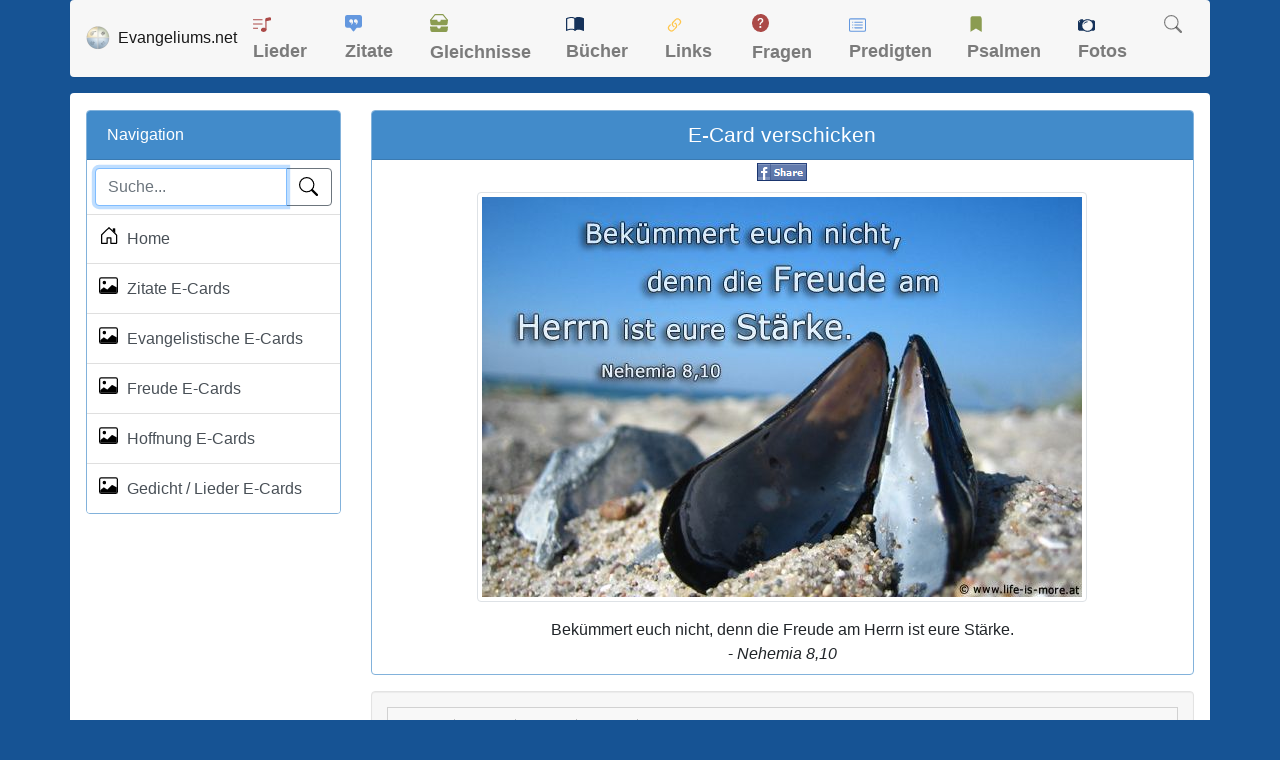

--- FILE ---
content_type: text/html; charset=UTF-8
request_url: https://www.evangeliums.net/ecards/ecard_363.html
body_size: 6348
content:
<!DOCTYPE html>
<html lang="de">
<head>
<meta charset="utf-8">
<meta name="viewport" content="width=device-width, initial-scale=1, shrink-to-fit=no">
<meta name="description" content="Hier findest du das größte christliche E-Card-Archiv mit wunderschönen Bildern, Bibelversen und Zitaten.">
<link href="/inc/bootstrap.min.css" rel="stylesheet">
<link href="../style.css" rel="stylesheet">
<title>Größtes deutschsprachiges E-Card Archiv</title>
<link rel="apple-touch-icon" href="/bilder/apple-touch-icon.png">
<link rel="apple-touch-icon" sizes="57x57" href="/bilder/apple-touch-icon-57x57.png">
<link rel="apple-touch-icon" sizes="60x60" href="/bilder/apple-touch-icon-60x60.png">
<link rel="apple-touch-icon" sizes="72x72" href="/bilder/apple-touch-icon-72x72.png">
<link rel="apple-touch-icon" sizes="76x76" href="/bilder/apple-touch-icon-76x76.png">
<link rel="apple-touch-icon" sizes="114x114" href="/bilder/apple-touch-icon-114x114.png">
<link rel="apple-touch-icon" sizes="120x120" href="/bilder/apple-touch-icon-120x120.png">
<link rel="apple-touch-icon" sizes="144x144" href="/bilder/apple-touch-icon-144x144.png">
<link rel="apple-touch-icon" sizes="152x152" href="/bilder/apple-touch-icon-152x152.png">
<link rel="apple-touch-icon" sizes="180x180" href="/bilder/apple-touch-icon-180x180.png">
<link rel="icon" type="image/png" href="https://www.evangeliums.net/bilder/favicon-16x16.png" sizes="16x16">
<link rel="icon" type="image/png" href="https://www.evangeliums.net/bilder/favicon-32x32.png" sizes="32x32">
<link rel="icon" type="image/png" href="https://www.evangeliums.net/bilder/favicon-96x96.png" sizes="96x96">
<link rel="icon" type="image/png" href="https://www.evangeliums.net/bilder/android-chrome-192x192.png" sizes="192x192">
<link rel="manifest" href="https://www.evangeliums.net/bilder/android-chrome-manifest.json">
<meta name="msapplication-TileColor" content="#da532c">
<meta name="msapplication-TileImage" content="https://www.evangeliums.net/bilder/mstile-144x144.png">
<meta name="theme-color" content="#ffffff"><style type="text/css">
body{background-color:#165394}.page-item.active .page-link{background-color:#428bca;border-color:#428bca}.border-danger{border-color:#82b2db!important}.bg-dark{background-color:#428bca!important;color:#fff}footer,footer a:link,footer a:visited{color:#fff}footer a:hover{color:#add8e6}h2{margin-top:0}
</style>
</head>
<body>
<!-- https://www.google.com/adsense/new/u/0/pub-9634334733466062/privacymessaging/ad_blocking -->
<!--<script async src="https://fundingchoicesmessages.google.com/i/pub-9634334733466062?ers=1" nonce="pKvd1qx9b5SqKDtLECHWog"></script><script nonce="pKvd1qx9b5SqKDtLECHWog">(function() {function signalGooglefcPresent() {if (!window.frames['googlefcPresent']) {if (document.body) {const iframe = document.createElement('iframe'); iframe.style = 'width: 0; height: 0; border: none; z-index: -1000; left: -1000px; top: -1000px;'; iframe.style.display = 'none'; iframe.name = 'googlefcPresent'; document.body.appendChild(iframe);} else {setTimeout(signalGooglefcPresent, 0);}}}signalGooglefcPresent();})();</script>-->
<!--<script async src="../inc_google.js"></script>-->
<nav class="navbar navbar-expand-lg navbar-light container pt-1 pb-1 mb-3" style="background-color: #F7F7F7 !important;"> <a class="navbar-brand" href="/"><img src="/bilder/favicon-96x96.png" width="24" height="24" alt="Logo" class="float-left">&nbsp;&nbsp;<span class=" hidden-md hidden-sm">Evangeliums.net</span></a>
 <button class="navbar-toggler" type="button" data-toggle="collapse" data-target="#navbarText" aria-controls="navbarText" aria-expanded="false" aria-label="Toggle navigation"> <span class="navbar-toggler-icon"></span> </button>
 <div class="collapse navbar-collapse" id="navbarText">
  <ul class="navbar-nav mr-auto">
   <li class="nav-item "> <a class="nav-link" href="/lieder/" title="Christliche Liederdatenbank">
    <svg class="bi bi-music-note-list" width="1em" height="1em" viewBox="0 0 16 16" fill="#AB4947" xmlns="http://www.w3.org/2000/svg" style="margin-bottom:4px">
     <path d="M12 13c0 1.105-1.12 2-2.5 2S7 14.105 7 13s1.12-2 2.5-2 2.5.895 2.5 2z"/>
     <path fill-rule="evenodd" d="M12 3v10h-1V3h1z" clip-rule="evenodd"/>
     <path d="M11 2.82a1 1 0 01.804-.98l3-.6A1 1 0 0116 2.22V4l-5 1V2.82z"/>
     <path fill-rule="evenodd" d="M0 11.5a.5.5 0 01.5-.5H4a.5.5 0 010 1H.5a.5.5 0 01-.5-.5zm0-4A.5.5 0 01.5 7H8a.5.5 0 010 1H.5a.5.5 0 01-.5-.5zm0-4A.5.5 0 01.5 3H8a.5.5 0 010 1H.5a.5.5 0 01-.5-.5z" clip-rule="evenodd"/>
    </svg>
    Lieder</a> </li>
   <li class="nav-item "> <a class="nav-link" href="/zitate/" title="Christliche Zitate">
    <svg class="bi bi-chat-square-quote-fill" width="1em" height="1em" viewBox="0 0 16 16" fill="#6498DF" xmlns="http://www.w3.org/2000/svg" style="margin-bottom:6px">
     <path fill-rule="evenodd" d="M0 2a2 2 0 012-2h12a2 2 0 012 2v8a2 2 0 01-2 2h-2.5a1 1 0 00-.8.4l-1.9 2.533a1 1 0 01-1.6 0L5.3 12.4a1 1 0 00-.8-.4H2a2 2 0 01-2-2V2zm7.194 2.766c.087.124.163.26.227.401.428.948.393 2.377-.942 3.706a.446.446 0 01-.612.01.405.405 0 01-.011-.59c.419-.416.672-.831.809-1.22-.269.165-.588.26-.93.26C4.775 7.333 4 6.587 4 5.667 4 4.747 4.776 4 5.734 4c.271 0 .528.06.756.166l.008.004c.169.07.327.182.469.324.085.083.161.174.227.272zM11 7.073c-.269.165-.588.26-.93.26-.958 0-1.735-.746-1.735-1.666 0-.92.777-1.667 1.734-1.667.271 0 .528.06.756.166l.008.004c.17.07.327.182.469.324.085.083.161.174.227.272.087.124.164.26.228.401.428.948.392 2.377-.942 3.706a.446.446 0 01-.613.01.405.405 0 01-.011-.59c.42-.416.672-.831.81-1.22z" clip-rule="evenodd"/>
    </svg>
    Zitate</a> </li>
   <li class="nav-item "> <a class="nav-link" href="/gleichnisse/" title="Gleichnisse und Bilder">
    <svg class="bi bi-inboxes-fill" width="1em" height="1em" viewBox="0 0 16 16" fill="#8B9C51" xmlns="http://www.w3.org/2000/svg" style="margin-bottom:7px">
     <path fill-rule="evenodd" d="M.125 11.17A.5.5 0 01.5 11H6a.5.5 0 01.5.5 1.5 1.5 0 003 0 .5.5 0 01.5-.5h5.5a.5.5 0 01.496.562l-.39 3.124A1.5 1.5 0 0114.117 16H1.883a1.5 1.5 0 01-1.489-1.314l-.39-3.124a.5.5 0 01.121-.393zM3.81.563A1.5 1.5 0 014.98 0h6.04a1.5 1.5 0 011.17.563l3.7 4.625a.5.5 0 01-.78.624l-3.7-4.624A.5.5 0 0011.02 1H4.98a.5.5 0 00-.39.188L.89 5.812a.5.5 0 11-.78-.624L3.81.563z" clip-rule="evenodd"/>
     <path fill-rule="evenodd" d="M.125 5.17A.5.5 0 01.5 5H6a.5.5 0 01.5.5 1.5 1.5 0 003 0A.5.5 0 0110 5h5.5a.5.5 0 01.496.562l-.39 3.124A1.5 1.5 0 0114.117 10H1.883A1.5 1.5 0 01.394 8.686l-.39-3.124a.5.5 0 01.121-.393z" clip-rule="evenodd"/>
    </svg>
    Gleichnisse</a> </li>
   <li class="nav-item "> <a class="nav-link" href="/buecher/" title="Christliche Buchbesprechungen und Rezensionen">
    <svg class="bi bi-book-half" width="1em" height="1em" viewBox="0 0 16 16" fill="#15325A" xmlns="http://www.w3.org/2000/svg"style="margin-bottom:4px">
     <path fill-rule="evenodd" d="M3.214 1.072C4.813.752 6.916.71 8.354 2.146A.5.5 0 018.5 2.5v11a.5.5 0 01-.854.354c-.843-.844-2.115-1.059-3.47-.92-1.344.14-2.66.617-3.452 1.013A.5.5 0 010 13.5v-11a.5.5 0 01.276-.447L.5 2.5l-.224-.447.002-.001.004-.002.013-.006a5.017 5.017 0 01.22-.103 12.958 12.958 0 012.7-.869zM1 2.82v9.908c.846-.343 1.944-.672 3.074-.788 1.143-.118 2.387-.023 3.426.56V2.718c-1.063-.929-2.631-.956-4.09-.664A11.958 11.958 0 001 2.82z" clip-rule="evenodd"/>
     <path fill-rule="evenodd" d="M12.786 1.072C11.188.752 9.084.71 7.646 2.146A.5.5 0 007.5 2.5v11a.5.5 0 00.854.354c.843-.844 2.115-1.059 3.47-.92 1.344.14 2.66.617 3.452 1.013A.5.5 0 0016 13.5v-11a.5.5 0 00-.276-.447L15.5 2.5l.224-.447-.002-.001-.004-.002-.013-.006-.047-.023a12.582 12.582 0 00-.799-.34 12.96 12.96 0 00-2.073-.609z" clip-rule="evenodd"/>
    </svg>
    Bücher</a> </li>
   <li class="nav-item "> <a class="nav-link" href="/links/" title="Christliche Suchmaschine">
    <svg class="bi bi-link-45deg" width="1.1em" height="1.1em" viewBox="0 0 16 16" fill="#FFC64C" xmlns="http://www.w3.org/2000/svg"style="margin-bottom:2px">
     <path d="M4.715 6.542L3.343 7.914a3 3 0 104.243 4.243l1.828-1.829A3 3 0 008.586 5.5L8 6.086a1.001 1.001 0 00-.154.199 2 2 0 01.861 3.337L6.88 11.45a2 2 0 11-2.83-2.83l.793-.792a4.018 4.018 0 01-.128-1.287z"/>
     <path d="M5.712 6.96l.167-.167a1.99 1.99 0 01.896-.518 1.99 1.99 0 01.518-.896l.167-.167A3.004 3.004 0 006 5.499c-.22.46-.316.963-.288 1.46z"/>
     <path d="M6.586 4.672A3 3 0 007.414 9.5l.775-.776a2 2 0 01-.896-3.346L9.12 3.55a2 2 0 012.83 2.83l-.793.792c.112.42.155.855.128 1.287l1.372-1.372a3 3 0 00-4.243-4.243L6.586 4.672z"/>
     <path d="M10 9.5a2.99 2.99 0 00.288-1.46l-.167.167a1.99 1.99 0 01-.896.518 1.99 1.99 0 01-.518.896l-.167.167A3.004 3.004 0 0010 9.501z"/>
    </svg>
    Links</a> </li>
   <li class="nav-item "> <a class="nav-link" href="/fragen/" title="Christliche Fragen und Antworten">
    <svg class="bi bi-question-circle-fill" width="1em" height="1em" viewBox="0 0 16 16" fill="#AB4947" xmlns="http://www.w3.org/2000/svg"style="margin-bottom:7px">
     <path fill-rule="evenodd" d="M16 8A8 8 0 110 8a8 8 0 0116 0zM6.57 6.033H5.25C5.22 4.147 6.68 3.5 8.006 3.5c1.397 0 2.673.73 2.673 2.24 0 1.08-.635 1.594-1.244 2.057-.737.559-1.01.768-1.01 1.486v.355H7.117l-.007-.463c-.038-.927.495-1.498 1.168-1.987.59-.444.965-.736.965-1.371 0-.825-.628-1.168-1.314-1.168-.901 0-1.358.603-1.358 1.384zm1.251 6.443c-.584 0-1.009-.394-1.009-.927 0-.552.425-.94 1.01-.94.609 0 1.028.388 1.028.94 0 .533-.42.927-1.029.927z" clip-rule="evenodd"/>
    </svg>
    Fragen</a> </li>
   <li class="nav-item "> <a class="nav-link" href="/predigten/" title="Biblische Andachten und Predigten">
    <svg class="bi bi-card-list" width="1em" height="1em" viewBox="0 0 16 16" fill="#6498DF" xmlns="http://www.w3.org/2000/svg" style="margin-bottom:3px">
     <path fill-rule="evenodd" d="M14.5 3h-13a.5.5 0 00-.5.5v9a.5.5 0 00.5.5h13a.5.5 0 00.5-.5v-9a.5.5 0 00-.5-.5zm-13-1A1.5 1.5 0 000 3.5v9A1.5 1.5 0 001.5 14h13a1.5 1.5 0 001.5-1.5v-9A1.5 1.5 0 0014.5 2h-13z" clip-rule="evenodd"/>
     <path fill-rule="evenodd" d="M5 8a.5.5 0 01.5-.5h7a.5.5 0 010 1h-7A.5.5 0 015 8zm0-2.5a.5.5 0 01.5-.5h7a.5.5 0 010 1h-7a.5.5 0 01-.5-.5zm0 5a.5.5 0 01.5-.5h7a.5.5 0 010 1h-7a.5.5 0 01-.5-.5z" clip-rule="evenodd"/>
     <circle cx="3.5" cy="5.5" r=".5"/>
     <circle cx="3.5" cy="8" r=".5"/>
     <circle cx="3.5" cy="10.5" r=".5"/>
    </svg>
    Predigten</a> </li>
   <li class="nav-item "> <a class="nav-link" href="/psalmenauslegung/" title="Die Schatzkammer Davids">
    <svg class="bi bi-bookmark-fill" width="1em" height="1em" viewBox="0 0 16 16" fill="#8B9C51" xmlns="http://www.w3.org/2000/svg" style="margin-bottom:5px">
     <path fill-rule="evenodd" d="M3 3a2 2 0 012-2h6a2 2 0 012 2v12l-5-3-5 3V3z" clip-rule="evenodd"/>
    </svg>
    Psalmen</a> </li>
   <li class="nav-item "> <a class="nav-link" href="/fotos/" title="Christliche kostenlose Fotos">
    <svg class="bi bi-camera" width="1em" height="1em" viewBox="0 0 16 16" fill="#15325A" xmlns="http://www.w3.org/2000/svg" style="margin-bottom:2px">
     <path d="M9 5C7.343 5 5 6.343 5 8a4 4 0 014-4v1z"/>
     <path fill-rule="evenodd" d="M14.333 3h-2.015A5.97 5.97 0 009 2a5.972 5.972 0 00-3.318 1H1.667C.747 3 0 3.746 0 4.667v6.666C0 12.253.746 13 1.667 13h4.015c.95.632 2.091 1 3.318 1a5.973 5.973 0 003.318-1h2.015c.92 0 1.667-.746 1.667-1.667V4.667C16 3.747 15.254 3 14.333 3zM1.5 5a.5.5 0 100-1 .5.5 0 000 1zM9 13A5 5 0 109 3a5 5 0 000 10z" clip-rule="evenodd"/>
     <path d="M2 3a1 1 0 011-1h1a1 1 0 010 2H3a1 1 0 01-1-1z"/>
    </svg>
    Fotos</a> </li>
   <li class="nav-item "> <a class="nav-link" href="/suche.php" title="Evangeliums.net durchsuchen">
    <svg class="bi bi-search" width="1em" height="1em" viewBox="0 0 16 16" fill="currentColor" xmlns="http://www.w3.org/2000/svg" style="margin-bottom:5px">
     <path fill-rule="evenodd" d="M10.442 10.442a1 1 0 011.415 0l3.85 3.85a1 1 0 01-1.414 1.415l-3.85-3.85a1 1 0 010-1.415z" clip-rule="evenodd"/>
     <path fill-rule="evenodd" d="M6.5 12a5.5 5.5 0 100-11 5.5 5.5 0 000 11zM13 6.5a6.5 6.5 0 11-13 0 6.5 6.5 0 0113 0z" clip-rule="evenodd"/>
    </svg>
    </a> </li>
  </ul>
 </div>
</nav><main role="main" class="container content my-1">
<div class="row mt-3">
<div class="col-12 col-md-3">
 <div class="card border-danger">
  <div class="card-header bg-dark">Navigation</div>
  <div  class="list-group list-group-flush">
   <div class="list-group-item p-2">
    <form role="search" action="deutsch.php" class="mb-0">
     <div class="input-group">
      <input type="text" name="vers" class="form-control" placeholder="Suche..." value="" autofocus required>
      <div class="input-group-append">
       <button type="submit" class="btn btn-outline-secondary">
       <div class="svg-icon-search"></div>
       </button>
      </div>
     </div>
    </form>
   </div>
   <a href="./" class="list-group-item list-group-item-action " title="Christliche E-Cards">
   <div class="svg-icon-house"></div>&nbsp;
   Home</a> <a class="list-group-item list-group-item-action " href="deutsch.php?id=zitate" title="Christliche E-Cards mit Zitaten">
   <div class="svg-icon-image"></div>&nbsp; 
   Zitate E-Cards</a> <a class="list-group-item list-group-item-action " href="deutsch.php?id=evangelistisch" title="Christliche evangelistische E-Cards">
   <div class="svg-icon-image"></div>&nbsp; 
   Evangelistische E-Cards</a> <a class="list-group-item list-group-item-action " href="deutsch.php?id=freude" title="Christliche E-Cards über Freude">
   <div class="svg-icon-image"></div>&nbsp;
   Freude E-Cards</a> <a class="list-group-item list-group-item-action " href="deutsch.php?id=hoffnung" title="Christliche E-Cards über Hoffnung">
   <div class="svg-icon-image"></div>&nbsp; 
   Hoffnung E-Cards</a><a class="list-group-item list-group-item-action " href="deutsch.php?id=gedichte"  title="Christliche E-Cards mit Gedichten">
   <div class="svg-icon-image"></div>&nbsp;
   Gedicht / Lieder E-Cards</a> </div>
 </div>
</div>
<div class="col-12 col-md-9"><link rel="canonical" href="https://www.evangeliums.net/ecards/ecard_363.html" />

<script src="../inc/ckeditor_4.22.1_basic/ckeditor/ckeditor.js"></script>
<form name="form1" method="post" action="ecard_vorschau.php">
  <input type="hidden" name="bild" value="363">
  <input type="hidden" name="path" value="ecards_deutsch/">
  <input type="hidden" name="lang" value="de">
   <div class="card border-danger">
    <div class="card-header bg-dark">
     <h2 class="text-center">E-Card verschicken</h2>
    </div>
    <div class="text-center mb-2">
      <a href="https://www.facebook.com/share.php?u=https://www.evangeliums.net/ecards/ecard_363.html" target="_blank"><img src="images/facebook_share_button.gif" alt="Diese E-Card bei Facebook posten" width="50" height="18" border="0" title="Diese E-Card bei Facebook posten"></a>
    </div>
    <div class="text-center mb-2">
    <img src="ecards_deutsch/ecard363.jpg" alt="Bekümmert euch nicht, denn die Freude am Herrn ist eure Stärke. Nehemia 8,10 - Bildquelle: pixelio.de" title="Bekümmert euch nicht, denn die Freude am Herrn ist eure Stärke. Nehemia 8,10 - Bildquelle: pixelio.de" class="img-thumbnail img-fluid mb-3"><br>
      Bekümmert euch nicht, denn die Freude am Herrn ist eure Stärke.      <br> -
      <em>Nehemia 8,10</em>
    </div>
  </div>
  <div class="well">
    <textarea name="nachricht" autofocus class="ckeditor" tabindex="1">Schreib hier deine Nachricht...</textarea>
    <br>
    <div class="row">
    <div class="col-md-4 text-right">E-Mail-Adresse (Absender)</div>
    <div class="col-md-8"><input name="absender" type="email" autofocus required class="form-control" style="margin-bottom:5px;" tabindex="2">
    </div>
    <div class="col-md-4 text-right">E-Mail-Adresse (Empfänger)</div>
    <div class="col-md-8">
      <input name="empfaenger" type="email" required class="form-control" style="margin-bottom:5px;" tabindex="3">
    </div>
    <div class="col-md-4 text-right">Betreff</div>
    <div class="col-md-8">
      <input name="betreff" type="text" class="form-control" style="margin-bottom:5px;" tabindex="4" value="E-Card von Evangeliums.net">
    </div>
    <div class="col-md-4 text-right">Musik</div>
    <div class="col-md-8">
      <select name="musik" class="form-control" style="margin-bottom:15px;" tabindex="5">
        <option value="">Keine Musik</option>
        <option value="ins_wasser_faellt_ein_stein.mid">Ins Wasser fällt ein Stein</option>
        <option value="jesus_hoechster_name.mid">Jesus höchster Name</option>
        <option value="sing_halleluja_unserm_herrn.mid">Sing Halleluja unserm Herrn</option>
        <option value="am_anfang_war_das_wort.mid">Am Anfang war das Wort</option>
        <option value="bahnt_einen_weg_unserem_gott.mid">Bahnt einen Weg unserm Gott</option>
        <option value="create_in_me_a_clean_heart.mid">Create in me a clean heart</option>
        <option value="herr_im_glanz_deiner_majestaet.mid">Herr im Glanz deiner Majestät</option>
        <option value="lobe_den_herrn_meine_seele.mid">Lobe den Herrn meine Seele</option>
        <option value="du_bist_mein_zufluchtsort.mid">Du bist mein Zufluchtsort</option>
        <option value="there_is_none_like_you.mid">There is none like You</option>
        <option value="the_battle_belongs_to_the_lord.mid">The battle belongs to the Lord</option>
        <option value="you_are_my_all_in_all.mid">You are my all in all</option>
        <option value="eine_feste_burg_ist_unser_gott.mid">Eine feste Burg ist unser Gott</option>
        <option value="change_my_heart_oh_god.mid">Change my heart oh God</option>
        <option value="seliges_wissen_jesus_ist_mein.mid">Seliges Wissen Jesus ist mein</option>
        <option value="king_of_kings.mid">King of Kings & Lord of Lords</option>
        <option value="jesus_zu_dir_kann_ich_so_kommen_wie_ich_bin.mid">Jesus zu dir kann ich kommen</option>
        <option value="majesty.mid">Majesty, worship his Majesty</option>
        <option value="the_heavens_declare.mid">The heavens declare</option>
        <option value="gott_ist_gegenwaertig.mid">Gott ist gegenwärtig</option>
        <option value="father_i_adore_you.mid">Father I Adore You</option>
        <option value="gross_ist_der_herr.mid">Gross ist der Herr</option>
        <option value="shine_jesus_shine.mid">Shine Jesus Shine</option>
        <option value="kumbayah_my_lord.mid">Kumbayah my Lord</option>
        <option value="more_love_more_power.mid">More Love, More Power</option>
        <option value="you_are_mighty.mid">You are mighty</option>
        <option value="at_the_cross.mid">At the cross</option>
        <option value="awesome_god.mid">Awesome God</option>
        <option value="as_the_deer.mid">As the deer</option>
        <option value="amazing_grace.mid">Amazing Grace</option>
        <option value="el_shaddai.mid">El Shaddai</option>
        <option value="give_thanks_with_a_grateful_heart.mid">Give Thanks</option>
        <option value="he_lives.mid">He Lives</option>
      </select>
    </div>
      </div>
    <input type="hidden" name="design" value="normal">
    <div class="float-right">
      <input type="button" name="Zurück" value="« Zurück" class="btn btn-light" onClick="javascript:history.go(-1);"> &nbsp;
      <input name="submit" type="submit" class="btn btn-success" tabindex="6" value="Vorschau »">
    </div>
    <div class="clearfix"></div>
  </div>
</form>
</div></div></main>
<footer class="container"><small>&copy; 2004 - 2026 Evangeliums.net - Das Online-Portal für Christen <span class="float-right">
	<a href="javascript:googlefc.callbackQueue.push(googlefc.showRevocationMessage)">DSGVO Widerruf</a>  &nbsp;|&nbsp; <a href="/datenschutzerklaerung.php" title="Datenschutzerklärung" rel="nofollow">Datenschutz</a> &nbsp;|&nbsp; <a href="/impressum.php" title="Impressum und Kontakt" rel="nofollow">Impressum</a></span></small>
 </footer>
<script src="/inc/jquery-3.7.1.min.js"></script>
<script src="/inc/bootstrap.bundle.min.js" crossorigin="anonymous"></script>
<script>
$(function () {
  $('[data-toggle="tooltip"]').tooltip()
})
$(function() {
	$(window).scroll(function() {
		if($(this).scrollTop() != 0) {
			$('#toTop').fadeIn();	
		} else {
			$('#toTop').fadeOut();
		}
	});
	$('#toTop').click(function() {
		$('body,html').animate({scrollTop:0},200);
	});	
});
</script>
<div id="toTop" class="hidden-xs">^ Nach oben</div>
</body>
</html>


--- FILE ---
content_type: text/javascript
request_url: https://www.evangeliums.net/inc/ckeditor_4.22.1_basic/ckeditor/config.js?t=N5UC
body_size: 458
content:
/**
 * @license Copyright (c) 2003-2023, CKSource Holding sp. z o.o. All rights reserved.
 * For licensing, see https://ckeditor.com/legal/ckeditor-oss-license
 */

CKEDITOR.editorConfig = function( config ) {
	// Define changes to default configuration here.
	// For complete reference see:
	// https://ckeditor.com/docs/ckeditor4/latest/api/CKEDITOR_config.html

	// The toolbar groups arrangement, optimized for a single toolbar row.
	config.toolbarGroups = [
		{ name: 'document',	   groups: [ 'mode', 'document', 'doctools' ] },
		{ name: 'clipboard',   groups: [ 'clipboard', 'undo' ] },
		{ name: 'editing',     groups: [ 'find', 'selection', 'spellchecker' ] },
		{ name: 'forms' },
		{ name: 'basicstyles', groups: [ 'basicstyles', 'cleanup' ] },
		{ name: 'paragraph',   groups: [ 'list', 'indent', 'blocks', 'align', 'bidi' ] },
		{ name: 'links' },
		{ name: 'insert' },
		{ name: 'styles' },
		{ name: 'colors' },
		{ name: 'tools' },
		{ name: 'others' },
		{ name: 'about' }
	];

	// The default plugins included in the basic setup define some buttons that
	// are not needed in a basic editor. They are removed here.
	config.removeButtons = 'Cut,Copy,Paste,Undo,Redo,Anchor,Underline,Strike,Subscript,Superscript';

	// Dialog windows are also simplified.
	config.removeDialogTabs = 'link:advanced';
};
